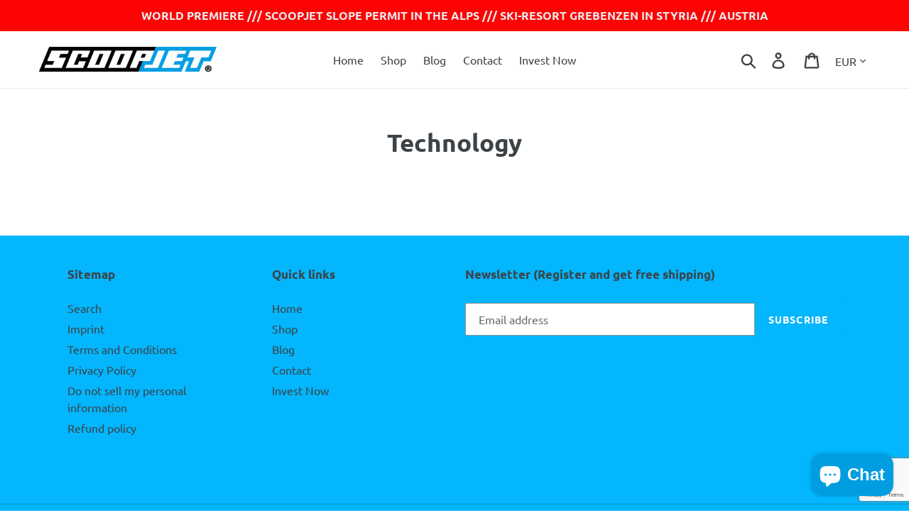

--- FILE ---
content_type: text/html; charset=utf-8
request_url: https://www.google.com/recaptcha/api2/anchor?ar=1&k=6LeTRAoeAAAAACKeCUlhSkXvVTIwv0_OgDTqgYsa&co=aHR0cHM6Ly93d3cuc2Nvb3AtamV0LmNvbTo0NDM.&hl=en&v=PoyoqOPhxBO7pBk68S4YbpHZ&size=invisible&anchor-ms=20000&execute-ms=30000&cb=s55itiwi5lbt
body_size: 48754
content:
<!DOCTYPE HTML><html dir="ltr" lang="en"><head><meta http-equiv="Content-Type" content="text/html; charset=UTF-8">
<meta http-equiv="X-UA-Compatible" content="IE=edge">
<title>reCAPTCHA</title>
<style type="text/css">
/* cyrillic-ext */
@font-face {
  font-family: 'Roboto';
  font-style: normal;
  font-weight: 400;
  font-stretch: 100%;
  src: url(//fonts.gstatic.com/s/roboto/v48/KFO7CnqEu92Fr1ME7kSn66aGLdTylUAMa3GUBHMdazTgWw.woff2) format('woff2');
  unicode-range: U+0460-052F, U+1C80-1C8A, U+20B4, U+2DE0-2DFF, U+A640-A69F, U+FE2E-FE2F;
}
/* cyrillic */
@font-face {
  font-family: 'Roboto';
  font-style: normal;
  font-weight: 400;
  font-stretch: 100%;
  src: url(//fonts.gstatic.com/s/roboto/v48/KFO7CnqEu92Fr1ME7kSn66aGLdTylUAMa3iUBHMdazTgWw.woff2) format('woff2');
  unicode-range: U+0301, U+0400-045F, U+0490-0491, U+04B0-04B1, U+2116;
}
/* greek-ext */
@font-face {
  font-family: 'Roboto';
  font-style: normal;
  font-weight: 400;
  font-stretch: 100%;
  src: url(//fonts.gstatic.com/s/roboto/v48/KFO7CnqEu92Fr1ME7kSn66aGLdTylUAMa3CUBHMdazTgWw.woff2) format('woff2');
  unicode-range: U+1F00-1FFF;
}
/* greek */
@font-face {
  font-family: 'Roboto';
  font-style: normal;
  font-weight: 400;
  font-stretch: 100%;
  src: url(//fonts.gstatic.com/s/roboto/v48/KFO7CnqEu92Fr1ME7kSn66aGLdTylUAMa3-UBHMdazTgWw.woff2) format('woff2');
  unicode-range: U+0370-0377, U+037A-037F, U+0384-038A, U+038C, U+038E-03A1, U+03A3-03FF;
}
/* math */
@font-face {
  font-family: 'Roboto';
  font-style: normal;
  font-weight: 400;
  font-stretch: 100%;
  src: url(//fonts.gstatic.com/s/roboto/v48/KFO7CnqEu92Fr1ME7kSn66aGLdTylUAMawCUBHMdazTgWw.woff2) format('woff2');
  unicode-range: U+0302-0303, U+0305, U+0307-0308, U+0310, U+0312, U+0315, U+031A, U+0326-0327, U+032C, U+032F-0330, U+0332-0333, U+0338, U+033A, U+0346, U+034D, U+0391-03A1, U+03A3-03A9, U+03B1-03C9, U+03D1, U+03D5-03D6, U+03F0-03F1, U+03F4-03F5, U+2016-2017, U+2034-2038, U+203C, U+2040, U+2043, U+2047, U+2050, U+2057, U+205F, U+2070-2071, U+2074-208E, U+2090-209C, U+20D0-20DC, U+20E1, U+20E5-20EF, U+2100-2112, U+2114-2115, U+2117-2121, U+2123-214F, U+2190, U+2192, U+2194-21AE, U+21B0-21E5, U+21F1-21F2, U+21F4-2211, U+2213-2214, U+2216-22FF, U+2308-230B, U+2310, U+2319, U+231C-2321, U+2336-237A, U+237C, U+2395, U+239B-23B7, U+23D0, U+23DC-23E1, U+2474-2475, U+25AF, U+25B3, U+25B7, U+25BD, U+25C1, U+25CA, U+25CC, U+25FB, U+266D-266F, U+27C0-27FF, U+2900-2AFF, U+2B0E-2B11, U+2B30-2B4C, U+2BFE, U+3030, U+FF5B, U+FF5D, U+1D400-1D7FF, U+1EE00-1EEFF;
}
/* symbols */
@font-face {
  font-family: 'Roboto';
  font-style: normal;
  font-weight: 400;
  font-stretch: 100%;
  src: url(//fonts.gstatic.com/s/roboto/v48/KFO7CnqEu92Fr1ME7kSn66aGLdTylUAMaxKUBHMdazTgWw.woff2) format('woff2');
  unicode-range: U+0001-000C, U+000E-001F, U+007F-009F, U+20DD-20E0, U+20E2-20E4, U+2150-218F, U+2190, U+2192, U+2194-2199, U+21AF, U+21E6-21F0, U+21F3, U+2218-2219, U+2299, U+22C4-22C6, U+2300-243F, U+2440-244A, U+2460-24FF, U+25A0-27BF, U+2800-28FF, U+2921-2922, U+2981, U+29BF, U+29EB, U+2B00-2BFF, U+4DC0-4DFF, U+FFF9-FFFB, U+10140-1018E, U+10190-1019C, U+101A0, U+101D0-101FD, U+102E0-102FB, U+10E60-10E7E, U+1D2C0-1D2D3, U+1D2E0-1D37F, U+1F000-1F0FF, U+1F100-1F1AD, U+1F1E6-1F1FF, U+1F30D-1F30F, U+1F315, U+1F31C, U+1F31E, U+1F320-1F32C, U+1F336, U+1F378, U+1F37D, U+1F382, U+1F393-1F39F, U+1F3A7-1F3A8, U+1F3AC-1F3AF, U+1F3C2, U+1F3C4-1F3C6, U+1F3CA-1F3CE, U+1F3D4-1F3E0, U+1F3ED, U+1F3F1-1F3F3, U+1F3F5-1F3F7, U+1F408, U+1F415, U+1F41F, U+1F426, U+1F43F, U+1F441-1F442, U+1F444, U+1F446-1F449, U+1F44C-1F44E, U+1F453, U+1F46A, U+1F47D, U+1F4A3, U+1F4B0, U+1F4B3, U+1F4B9, U+1F4BB, U+1F4BF, U+1F4C8-1F4CB, U+1F4D6, U+1F4DA, U+1F4DF, U+1F4E3-1F4E6, U+1F4EA-1F4ED, U+1F4F7, U+1F4F9-1F4FB, U+1F4FD-1F4FE, U+1F503, U+1F507-1F50B, U+1F50D, U+1F512-1F513, U+1F53E-1F54A, U+1F54F-1F5FA, U+1F610, U+1F650-1F67F, U+1F687, U+1F68D, U+1F691, U+1F694, U+1F698, U+1F6AD, U+1F6B2, U+1F6B9-1F6BA, U+1F6BC, U+1F6C6-1F6CF, U+1F6D3-1F6D7, U+1F6E0-1F6EA, U+1F6F0-1F6F3, U+1F6F7-1F6FC, U+1F700-1F7FF, U+1F800-1F80B, U+1F810-1F847, U+1F850-1F859, U+1F860-1F887, U+1F890-1F8AD, U+1F8B0-1F8BB, U+1F8C0-1F8C1, U+1F900-1F90B, U+1F93B, U+1F946, U+1F984, U+1F996, U+1F9E9, U+1FA00-1FA6F, U+1FA70-1FA7C, U+1FA80-1FA89, U+1FA8F-1FAC6, U+1FACE-1FADC, U+1FADF-1FAE9, U+1FAF0-1FAF8, U+1FB00-1FBFF;
}
/* vietnamese */
@font-face {
  font-family: 'Roboto';
  font-style: normal;
  font-weight: 400;
  font-stretch: 100%;
  src: url(//fonts.gstatic.com/s/roboto/v48/KFO7CnqEu92Fr1ME7kSn66aGLdTylUAMa3OUBHMdazTgWw.woff2) format('woff2');
  unicode-range: U+0102-0103, U+0110-0111, U+0128-0129, U+0168-0169, U+01A0-01A1, U+01AF-01B0, U+0300-0301, U+0303-0304, U+0308-0309, U+0323, U+0329, U+1EA0-1EF9, U+20AB;
}
/* latin-ext */
@font-face {
  font-family: 'Roboto';
  font-style: normal;
  font-weight: 400;
  font-stretch: 100%;
  src: url(//fonts.gstatic.com/s/roboto/v48/KFO7CnqEu92Fr1ME7kSn66aGLdTylUAMa3KUBHMdazTgWw.woff2) format('woff2');
  unicode-range: U+0100-02BA, U+02BD-02C5, U+02C7-02CC, U+02CE-02D7, U+02DD-02FF, U+0304, U+0308, U+0329, U+1D00-1DBF, U+1E00-1E9F, U+1EF2-1EFF, U+2020, U+20A0-20AB, U+20AD-20C0, U+2113, U+2C60-2C7F, U+A720-A7FF;
}
/* latin */
@font-face {
  font-family: 'Roboto';
  font-style: normal;
  font-weight: 400;
  font-stretch: 100%;
  src: url(//fonts.gstatic.com/s/roboto/v48/KFO7CnqEu92Fr1ME7kSn66aGLdTylUAMa3yUBHMdazQ.woff2) format('woff2');
  unicode-range: U+0000-00FF, U+0131, U+0152-0153, U+02BB-02BC, U+02C6, U+02DA, U+02DC, U+0304, U+0308, U+0329, U+2000-206F, U+20AC, U+2122, U+2191, U+2193, U+2212, U+2215, U+FEFF, U+FFFD;
}
/* cyrillic-ext */
@font-face {
  font-family: 'Roboto';
  font-style: normal;
  font-weight: 500;
  font-stretch: 100%;
  src: url(//fonts.gstatic.com/s/roboto/v48/KFO7CnqEu92Fr1ME7kSn66aGLdTylUAMa3GUBHMdazTgWw.woff2) format('woff2');
  unicode-range: U+0460-052F, U+1C80-1C8A, U+20B4, U+2DE0-2DFF, U+A640-A69F, U+FE2E-FE2F;
}
/* cyrillic */
@font-face {
  font-family: 'Roboto';
  font-style: normal;
  font-weight: 500;
  font-stretch: 100%;
  src: url(//fonts.gstatic.com/s/roboto/v48/KFO7CnqEu92Fr1ME7kSn66aGLdTylUAMa3iUBHMdazTgWw.woff2) format('woff2');
  unicode-range: U+0301, U+0400-045F, U+0490-0491, U+04B0-04B1, U+2116;
}
/* greek-ext */
@font-face {
  font-family: 'Roboto';
  font-style: normal;
  font-weight: 500;
  font-stretch: 100%;
  src: url(//fonts.gstatic.com/s/roboto/v48/KFO7CnqEu92Fr1ME7kSn66aGLdTylUAMa3CUBHMdazTgWw.woff2) format('woff2');
  unicode-range: U+1F00-1FFF;
}
/* greek */
@font-face {
  font-family: 'Roboto';
  font-style: normal;
  font-weight: 500;
  font-stretch: 100%;
  src: url(//fonts.gstatic.com/s/roboto/v48/KFO7CnqEu92Fr1ME7kSn66aGLdTylUAMa3-UBHMdazTgWw.woff2) format('woff2');
  unicode-range: U+0370-0377, U+037A-037F, U+0384-038A, U+038C, U+038E-03A1, U+03A3-03FF;
}
/* math */
@font-face {
  font-family: 'Roboto';
  font-style: normal;
  font-weight: 500;
  font-stretch: 100%;
  src: url(//fonts.gstatic.com/s/roboto/v48/KFO7CnqEu92Fr1ME7kSn66aGLdTylUAMawCUBHMdazTgWw.woff2) format('woff2');
  unicode-range: U+0302-0303, U+0305, U+0307-0308, U+0310, U+0312, U+0315, U+031A, U+0326-0327, U+032C, U+032F-0330, U+0332-0333, U+0338, U+033A, U+0346, U+034D, U+0391-03A1, U+03A3-03A9, U+03B1-03C9, U+03D1, U+03D5-03D6, U+03F0-03F1, U+03F4-03F5, U+2016-2017, U+2034-2038, U+203C, U+2040, U+2043, U+2047, U+2050, U+2057, U+205F, U+2070-2071, U+2074-208E, U+2090-209C, U+20D0-20DC, U+20E1, U+20E5-20EF, U+2100-2112, U+2114-2115, U+2117-2121, U+2123-214F, U+2190, U+2192, U+2194-21AE, U+21B0-21E5, U+21F1-21F2, U+21F4-2211, U+2213-2214, U+2216-22FF, U+2308-230B, U+2310, U+2319, U+231C-2321, U+2336-237A, U+237C, U+2395, U+239B-23B7, U+23D0, U+23DC-23E1, U+2474-2475, U+25AF, U+25B3, U+25B7, U+25BD, U+25C1, U+25CA, U+25CC, U+25FB, U+266D-266F, U+27C0-27FF, U+2900-2AFF, U+2B0E-2B11, U+2B30-2B4C, U+2BFE, U+3030, U+FF5B, U+FF5D, U+1D400-1D7FF, U+1EE00-1EEFF;
}
/* symbols */
@font-face {
  font-family: 'Roboto';
  font-style: normal;
  font-weight: 500;
  font-stretch: 100%;
  src: url(//fonts.gstatic.com/s/roboto/v48/KFO7CnqEu92Fr1ME7kSn66aGLdTylUAMaxKUBHMdazTgWw.woff2) format('woff2');
  unicode-range: U+0001-000C, U+000E-001F, U+007F-009F, U+20DD-20E0, U+20E2-20E4, U+2150-218F, U+2190, U+2192, U+2194-2199, U+21AF, U+21E6-21F0, U+21F3, U+2218-2219, U+2299, U+22C4-22C6, U+2300-243F, U+2440-244A, U+2460-24FF, U+25A0-27BF, U+2800-28FF, U+2921-2922, U+2981, U+29BF, U+29EB, U+2B00-2BFF, U+4DC0-4DFF, U+FFF9-FFFB, U+10140-1018E, U+10190-1019C, U+101A0, U+101D0-101FD, U+102E0-102FB, U+10E60-10E7E, U+1D2C0-1D2D3, U+1D2E0-1D37F, U+1F000-1F0FF, U+1F100-1F1AD, U+1F1E6-1F1FF, U+1F30D-1F30F, U+1F315, U+1F31C, U+1F31E, U+1F320-1F32C, U+1F336, U+1F378, U+1F37D, U+1F382, U+1F393-1F39F, U+1F3A7-1F3A8, U+1F3AC-1F3AF, U+1F3C2, U+1F3C4-1F3C6, U+1F3CA-1F3CE, U+1F3D4-1F3E0, U+1F3ED, U+1F3F1-1F3F3, U+1F3F5-1F3F7, U+1F408, U+1F415, U+1F41F, U+1F426, U+1F43F, U+1F441-1F442, U+1F444, U+1F446-1F449, U+1F44C-1F44E, U+1F453, U+1F46A, U+1F47D, U+1F4A3, U+1F4B0, U+1F4B3, U+1F4B9, U+1F4BB, U+1F4BF, U+1F4C8-1F4CB, U+1F4D6, U+1F4DA, U+1F4DF, U+1F4E3-1F4E6, U+1F4EA-1F4ED, U+1F4F7, U+1F4F9-1F4FB, U+1F4FD-1F4FE, U+1F503, U+1F507-1F50B, U+1F50D, U+1F512-1F513, U+1F53E-1F54A, U+1F54F-1F5FA, U+1F610, U+1F650-1F67F, U+1F687, U+1F68D, U+1F691, U+1F694, U+1F698, U+1F6AD, U+1F6B2, U+1F6B9-1F6BA, U+1F6BC, U+1F6C6-1F6CF, U+1F6D3-1F6D7, U+1F6E0-1F6EA, U+1F6F0-1F6F3, U+1F6F7-1F6FC, U+1F700-1F7FF, U+1F800-1F80B, U+1F810-1F847, U+1F850-1F859, U+1F860-1F887, U+1F890-1F8AD, U+1F8B0-1F8BB, U+1F8C0-1F8C1, U+1F900-1F90B, U+1F93B, U+1F946, U+1F984, U+1F996, U+1F9E9, U+1FA00-1FA6F, U+1FA70-1FA7C, U+1FA80-1FA89, U+1FA8F-1FAC6, U+1FACE-1FADC, U+1FADF-1FAE9, U+1FAF0-1FAF8, U+1FB00-1FBFF;
}
/* vietnamese */
@font-face {
  font-family: 'Roboto';
  font-style: normal;
  font-weight: 500;
  font-stretch: 100%;
  src: url(//fonts.gstatic.com/s/roboto/v48/KFO7CnqEu92Fr1ME7kSn66aGLdTylUAMa3OUBHMdazTgWw.woff2) format('woff2');
  unicode-range: U+0102-0103, U+0110-0111, U+0128-0129, U+0168-0169, U+01A0-01A1, U+01AF-01B0, U+0300-0301, U+0303-0304, U+0308-0309, U+0323, U+0329, U+1EA0-1EF9, U+20AB;
}
/* latin-ext */
@font-face {
  font-family: 'Roboto';
  font-style: normal;
  font-weight: 500;
  font-stretch: 100%;
  src: url(//fonts.gstatic.com/s/roboto/v48/KFO7CnqEu92Fr1ME7kSn66aGLdTylUAMa3KUBHMdazTgWw.woff2) format('woff2');
  unicode-range: U+0100-02BA, U+02BD-02C5, U+02C7-02CC, U+02CE-02D7, U+02DD-02FF, U+0304, U+0308, U+0329, U+1D00-1DBF, U+1E00-1E9F, U+1EF2-1EFF, U+2020, U+20A0-20AB, U+20AD-20C0, U+2113, U+2C60-2C7F, U+A720-A7FF;
}
/* latin */
@font-face {
  font-family: 'Roboto';
  font-style: normal;
  font-weight: 500;
  font-stretch: 100%;
  src: url(//fonts.gstatic.com/s/roboto/v48/KFO7CnqEu92Fr1ME7kSn66aGLdTylUAMa3yUBHMdazQ.woff2) format('woff2');
  unicode-range: U+0000-00FF, U+0131, U+0152-0153, U+02BB-02BC, U+02C6, U+02DA, U+02DC, U+0304, U+0308, U+0329, U+2000-206F, U+20AC, U+2122, U+2191, U+2193, U+2212, U+2215, U+FEFF, U+FFFD;
}
/* cyrillic-ext */
@font-face {
  font-family: 'Roboto';
  font-style: normal;
  font-weight: 900;
  font-stretch: 100%;
  src: url(//fonts.gstatic.com/s/roboto/v48/KFO7CnqEu92Fr1ME7kSn66aGLdTylUAMa3GUBHMdazTgWw.woff2) format('woff2');
  unicode-range: U+0460-052F, U+1C80-1C8A, U+20B4, U+2DE0-2DFF, U+A640-A69F, U+FE2E-FE2F;
}
/* cyrillic */
@font-face {
  font-family: 'Roboto';
  font-style: normal;
  font-weight: 900;
  font-stretch: 100%;
  src: url(//fonts.gstatic.com/s/roboto/v48/KFO7CnqEu92Fr1ME7kSn66aGLdTylUAMa3iUBHMdazTgWw.woff2) format('woff2');
  unicode-range: U+0301, U+0400-045F, U+0490-0491, U+04B0-04B1, U+2116;
}
/* greek-ext */
@font-face {
  font-family: 'Roboto';
  font-style: normal;
  font-weight: 900;
  font-stretch: 100%;
  src: url(//fonts.gstatic.com/s/roboto/v48/KFO7CnqEu92Fr1ME7kSn66aGLdTylUAMa3CUBHMdazTgWw.woff2) format('woff2');
  unicode-range: U+1F00-1FFF;
}
/* greek */
@font-face {
  font-family: 'Roboto';
  font-style: normal;
  font-weight: 900;
  font-stretch: 100%;
  src: url(//fonts.gstatic.com/s/roboto/v48/KFO7CnqEu92Fr1ME7kSn66aGLdTylUAMa3-UBHMdazTgWw.woff2) format('woff2');
  unicode-range: U+0370-0377, U+037A-037F, U+0384-038A, U+038C, U+038E-03A1, U+03A3-03FF;
}
/* math */
@font-face {
  font-family: 'Roboto';
  font-style: normal;
  font-weight: 900;
  font-stretch: 100%;
  src: url(//fonts.gstatic.com/s/roboto/v48/KFO7CnqEu92Fr1ME7kSn66aGLdTylUAMawCUBHMdazTgWw.woff2) format('woff2');
  unicode-range: U+0302-0303, U+0305, U+0307-0308, U+0310, U+0312, U+0315, U+031A, U+0326-0327, U+032C, U+032F-0330, U+0332-0333, U+0338, U+033A, U+0346, U+034D, U+0391-03A1, U+03A3-03A9, U+03B1-03C9, U+03D1, U+03D5-03D6, U+03F0-03F1, U+03F4-03F5, U+2016-2017, U+2034-2038, U+203C, U+2040, U+2043, U+2047, U+2050, U+2057, U+205F, U+2070-2071, U+2074-208E, U+2090-209C, U+20D0-20DC, U+20E1, U+20E5-20EF, U+2100-2112, U+2114-2115, U+2117-2121, U+2123-214F, U+2190, U+2192, U+2194-21AE, U+21B0-21E5, U+21F1-21F2, U+21F4-2211, U+2213-2214, U+2216-22FF, U+2308-230B, U+2310, U+2319, U+231C-2321, U+2336-237A, U+237C, U+2395, U+239B-23B7, U+23D0, U+23DC-23E1, U+2474-2475, U+25AF, U+25B3, U+25B7, U+25BD, U+25C1, U+25CA, U+25CC, U+25FB, U+266D-266F, U+27C0-27FF, U+2900-2AFF, U+2B0E-2B11, U+2B30-2B4C, U+2BFE, U+3030, U+FF5B, U+FF5D, U+1D400-1D7FF, U+1EE00-1EEFF;
}
/* symbols */
@font-face {
  font-family: 'Roboto';
  font-style: normal;
  font-weight: 900;
  font-stretch: 100%;
  src: url(//fonts.gstatic.com/s/roboto/v48/KFO7CnqEu92Fr1ME7kSn66aGLdTylUAMaxKUBHMdazTgWw.woff2) format('woff2');
  unicode-range: U+0001-000C, U+000E-001F, U+007F-009F, U+20DD-20E0, U+20E2-20E4, U+2150-218F, U+2190, U+2192, U+2194-2199, U+21AF, U+21E6-21F0, U+21F3, U+2218-2219, U+2299, U+22C4-22C6, U+2300-243F, U+2440-244A, U+2460-24FF, U+25A0-27BF, U+2800-28FF, U+2921-2922, U+2981, U+29BF, U+29EB, U+2B00-2BFF, U+4DC0-4DFF, U+FFF9-FFFB, U+10140-1018E, U+10190-1019C, U+101A0, U+101D0-101FD, U+102E0-102FB, U+10E60-10E7E, U+1D2C0-1D2D3, U+1D2E0-1D37F, U+1F000-1F0FF, U+1F100-1F1AD, U+1F1E6-1F1FF, U+1F30D-1F30F, U+1F315, U+1F31C, U+1F31E, U+1F320-1F32C, U+1F336, U+1F378, U+1F37D, U+1F382, U+1F393-1F39F, U+1F3A7-1F3A8, U+1F3AC-1F3AF, U+1F3C2, U+1F3C4-1F3C6, U+1F3CA-1F3CE, U+1F3D4-1F3E0, U+1F3ED, U+1F3F1-1F3F3, U+1F3F5-1F3F7, U+1F408, U+1F415, U+1F41F, U+1F426, U+1F43F, U+1F441-1F442, U+1F444, U+1F446-1F449, U+1F44C-1F44E, U+1F453, U+1F46A, U+1F47D, U+1F4A3, U+1F4B0, U+1F4B3, U+1F4B9, U+1F4BB, U+1F4BF, U+1F4C8-1F4CB, U+1F4D6, U+1F4DA, U+1F4DF, U+1F4E3-1F4E6, U+1F4EA-1F4ED, U+1F4F7, U+1F4F9-1F4FB, U+1F4FD-1F4FE, U+1F503, U+1F507-1F50B, U+1F50D, U+1F512-1F513, U+1F53E-1F54A, U+1F54F-1F5FA, U+1F610, U+1F650-1F67F, U+1F687, U+1F68D, U+1F691, U+1F694, U+1F698, U+1F6AD, U+1F6B2, U+1F6B9-1F6BA, U+1F6BC, U+1F6C6-1F6CF, U+1F6D3-1F6D7, U+1F6E0-1F6EA, U+1F6F0-1F6F3, U+1F6F7-1F6FC, U+1F700-1F7FF, U+1F800-1F80B, U+1F810-1F847, U+1F850-1F859, U+1F860-1F887, U+1F890-1F8AD, U+1F8B0-1F8BB, U+1F8C0-1F8C1, U+1F900-1F90B, U+1F93B, U+1F946, U+1F984, U+1F996, U+1F9E9, U+1FA00-1FA6F, U+1FA70-1FA7C, U+1FA80-1FA89, U+1FA8F-1FAC6, U+1FACE-1FADC, U+1FADF-1FAE9, U+1FAF0-1FAF8, U+1FB00-1FBFF;
}
/* vietnamese */
@font-face {
  font-family: 'Roboto';
  font-style: normal;
  font-weight: 900;
  font-stretch: 100%;
  src: url(//fonts.gstatic.com/s/roboto/v48/KFO7CnqEu92Fr1ME7kSn66aGLdTylUAMa3OUBHMdazTgWw.woff2) format('woff2');
  unicode-range: U+0102-0103, U+0110-0111, U+0128-0129, U+0168-0169, U+01A0-01A1, U+01AF-01B0, U+0300-0301, U+0303-0304, U+0308-0309, U+0323, U+0329, U+1EA0-1EF9, U+20AB;
}
/* latin-ext */
@font-face {
  font-family: 'Roboto';
  font-style: normal;
  font-weight: 900;
  font-stretch: 100%;
  src: url(//fonts.gstatic.com/s/roboto/v48/KFO7CnqEu92Fr1ME7kSn66aGLdTylUAMa3KUBHMdazTgWw.woff2) format('woff2');
  unicode-range: U+0100-02BA, U+02BD-02C5, U+02C7-02CC, U+02CE-02D7, U+02DD-02FF, U+0304, U+0308, U+0329, U+1D00-1DBF, U+1E00-1E9F, U+1EF2-1EFF, U+2020, U+20A0-20AB, U+20AD-20C0, U+2113, U+2C60-2C7F, U+A720-A7FF;
}
/* latin */
@font-face {
  font-family: 'Roboto';
  font-style: normal;
  font-weight: 900;
  font-stretch: 100%;
  src: url(//fonts.gstatic.com/s/roboto/v48/KFO7CnqEu92Fr1ME7kSn66aGLdTylUAMa3yUBHMdazQ.woff2) format('woff2');
  unicode-range: U+0000-00FF, U+0131, U+0152-0153, U+02BB-02BC, U+02C6, U+02DA, U+02DC, U+0304, U+0308, U+0329, U+2000-206F, U+20AC, U+2122, U+2191, U+2193, U+2212, U+2215, U+FEFF, U+FFFD;
}

</style>
<link rel="stylesheet" type="text/css" href="https://www.gstatic.com/recaptcha/releases/PoyoqOPhxBO7pBk68S4YbpHZ/styles__ltr.css">
<script nonce="Cngx1jPAfWMxpRyUa3Ojgg" type="text/javascript">window['__recaptcha_api'] = 'https://www.google.com/recaptcha/api2/';</script>
<script type="text/javascript" src="https://www.gstatic.com/recaptcha/releases/PoyoqOPhxBO7pBk68S4YbpHZ/recaptcha__en.js" nonce="Cngx1jPAfWMxpRyUa3Ojgg">
      
    </script></head>
<body><div id="rc-anchor-alert" class="rc-anchor-alert"></div>
<input type="hidden" id="recaptcha-token" value="[base64]">
<script type="text/javascript" nonce="Cngx1jPAfWMxpRyUa3Ojgg">
      recaptcha.anchor.Main.init("[\x22ainput\x22,[\x22bgdata\x22,\x22\x22,\[base64]/[base64]/[base64]/bmV3IHJbeF0oY1swXSk6RT09Mj9uZXcgclt4XShjWzBdLGNbMV0pOkU9PTM/bmV3IHJbeF0oY1swXSxjWzFdLGNbMl0pOkU9PTQ/[base64]/[base64]/[base64]/[base64]/[base64]/[base64]/[base64]/[base64]\x22,\[base64]\x22,\x22ajTCkMOBwo3DrEXDnsKHwrJEw7rDrcOOKcKCw5Yqw5PDucOuQsKrAcKOw6/[base64]/[base64]/DthIHw5Ykw61HwqnCkjU0w54Owp13w6TCjsKAwoFdGzdkIH0KL2TCt2zCsMOEwqBYw4pVBcOOwq1/[base64]/DnsOOw4fDgcKaW8OXFcO/w6l+wo0WM3hXa8OJEcOHwpsYU05sD0Y/asKbNWl0XAzDh8KDwogKwo4KLhfDvMOKR8OZFMKpw6nDkcKPHBtow7TCuzRGwo1PMMK8TsKgwo3CjGPCv8OZXcK6wqFkXR/Ds8O7w4x/[base64]/[base64]/[base64]/Dmmouw4XCgDEVM8OLwrdDw4/DhcOrw5HCrcKWacOzw4nDillfw55Nw6NDAMKBL8Knwp45SMOCwoQhw4sQTsOTw5oMCT/Cl8Oyw4oqwpgeYsKlZcO0w6rClcKJGAwgdAPCll/CggrDisOga8K4wrrDrMOEMDVcFg3CqFkDLwslAsKZw5Y1wq0YRXZCDsOAwoR8e8Kswop6UMK6woY+w4bCjDzCjgtTFsO8w5LCg8K7w7LDnsOjw7nCs8K3w5DCmsKqw5dJw4x1M8OPdcKfw79Hw6bClwRXM39NJcOhKj5dS8K2Hi7Dgzlle3Uiwq/[base64]/[base64]/bFw7wps4aQ7CtWnDkcOBw5NNGcO6ck/DrcKxw73CsVzCn8OIw7TCn8OdVMO5LWnCq8O/w7bChCo+aXrDn2HDhT7Du8KJeEcrVMKZOsOnC3MlXQwqw7pdYA/[base64]/THZsY2fDlVt9wp7CqwnDsMOOPj07wo1iFmdWwoXCrsO7LlLCo0AuV8KwNcKXE8Oxa8O8wpFFwrjCriYLLWjDhWLDpXnCgEBgfMKKw6RoBcO/P2oKwrzCo8KRZFgPW8KGJsOHwqLCsCbCliAhNHFfwprCnGPDl0fDr1MuKTVNw6XCu2jDs8Oww5M0w7JXQ38lwrR4TngpM8Oew7Y6w4ocwrFiworDucOKw6DDqxbDtizDvcKGbFJxRCDCi8OTwrjCkXPDvS5wZSjDjMKpHcO8w7Q/T8KNw63DiMKUEsKqOsO3wrosw6Rsw5NBwovCnWPCkHw4ZcKjw7Yhw7o3AHRJw58pwrPDhMKzw6bDoGx5bsKow4fCqCtvwrzDuMKzd8OoU3fCiTbDiTjDt8OPDUrDosOtK8OZw6BlDgptRifDmcOpfDfDmkswGQ99CA/Ct3fDucOyFMO9LcOQTT3DlibCrDbDrEhhwqkNXcOuaMOXwq/[base64]/[base64]/YsOqCw5ZMwEDJcKowofCllXCg8O2DcOSw4LCrV7Dp8KQwow3wrszw6UxFMKgNT7Di8O9w6HCk8Onw7Ucw6kKCjHCi2c3asONw6fCsVHDjsOoRsO/T8Khw6F6w4XDsQnDjUscF8K7WcOzCEt5McKMf8K8wrI2L8OPel7DicK7w6/DhcKVTUXDsFQSYcKgNn7DlMOuwpQbw75SfjgLHsOnPcKbw5fDuMOJw7HCosKnw4nCjUXCtsKZw5BWQyfCtBLDosKgSMOAwr/DqlJqwrbDnxBaw6zDo0nDrQoTUMOjwpcbwrRWw5PCmsO+w5rCo1V/[base64]/CtTZMw7/Csg/DvV1awoJaeCcCwpE8woh7QQnCqkA6S8ONw69WwqjCocKAKsOET8K3w5nDisO+VEF4w4bDssO3w4tXw6/DsHbDmsOGwopMwrhwwozDt8O3w5NlEQ/[base64]/CgsKBHsOPasOiOhDCucOKSsOrw4lBw4ZSOEQUdsK6wovCt2bDs0DDrm7Cj8OhwqVew7FAwqLCkyF9Bnp9w4BjSgzCrAMjbgbCpjPCrExpQx5PLg/CtcK8DMKbdsKhw6HDrjjDm8K/[base64]/Dp8KTwpklN8KQw7/CuhVUfsOPw5N3woptw7Ncw6sqbMKyFcO4OcOZcjAoWUYhfB/CrQzDmcKUVcOwwqlZMCBgesKEwq/[base64]/worCi1/[base64]/CjsOAZ8KIDHrDnGHDmVR5wptpw4x4wozClHvDisKhWX7CkcO2H1DCvzPDuGsfw7vDii8hwrEEw4/CgGcDw4U6csK2WcORw5/[base64]/CusKowpBuBjYLwpTCuAA9wokxJjDCncOMw4XCh05Qw6N5w4HCoTfDrxs6w7LDnzfDvsKYw75GS8Kcwq3DokrChnnCjcKGwpg3dU0two4IwqkgKMOVJcOnw6fCswDCgzjCh8KZVzcyasKswqrChMOrwr/DvsK3BTEaQB/Diy3DjsKAQmgoQMKvfcOOwoLDh8OSbsK/w6sJZsKNwqJADsO0w7jDh1tJw5DDssOCUsO/[base64]/CusOyEnMFccKMw4IDwrbCmEFmSwIJwpQ5w5UMDTBSUMOfw7d3GlzCrkPDtQYxwo3DtMOWw7EIw6jDqCdkw6rCgsKrQMOwMH9mYkoYwq/DrjfDgCo7cQPCoMO+d8KPwqVxwppYYMKYw6PDuV3ClBVOwpMKdsOFcMKVwp3Cvg9hw7xjZxLDjMKuw6jDqBnDn8OtwoB1w68UCX/CsWo7N0DDjS/CmMKSLcOpAcKlw4DCj8OywpJXIsOiwpEPUVrDrMK3IDvCozxLAEHDi8OVw47Dq8OLwpp/wp3CvsOaw5hdw6cMw6kfw5LCsj1Kw6Mpwp4Pw6k/b8KYXsK0RcK8w7sWH8Kswp96SsO1w6EMwrRIwodEw4fClMOME8OEw4rCiVAwwrpxw4M/bw10w4TCj8Kww7rDkCnCgMOrF8Kkw5gWBcO0wpZfYU7CpsOGwq7CpDfCgMKiAMOfw5vDpWvDhsKrwq4Pw4TDmidiHQMLdMOowpM3wrTCg8KvcMOswqrCr8KEwrjCrcKVAw8IBcK/D8KRWAA8Kk/DsixVwq0MV1DCgcK1F8OwcMK8wp0dwqzCkgRew7fCocKVSsOLKAjDnMK3wp9bLjvCqMKuGFxlwqxVcMOJwqQVw7bCqT/DljLCvBHDpcOoHMKZwoPCqgjDjsKBw7bDp3x+K8K6fcK4woPDvVvDtcOhQcK1w4PDisKdBEZ5wrDCrHjDlDbDkWRvd8KibGlRF8K0wp3Ch8K5Z2DChFLDiTfCgcK0wqFRwro9fMO/w4zDmcO5w4oIwptDKMOND2ZowrYsa13DssOWTcOtw7TCkGQqAyfDiyPDgMK/w7LCn8OhwqfDlxMAw5XCkmHCmcOAwq0wwojCg1x5bsOQT8Ovw6/CucK8JwXCljRnw4rCm8KXwpp9w4rCkUfDj8O/Aho9BCc4Wg0xWMK+wonCklxXQsO5w4cWOcKASGLCrsOHw4TCpsOxwqpgPkEqA1IQVgpEEsO5w7oCIgfCl8OxMsO2w4MbVgrDtk3CqwDCucO0wqLChEBLaQ0lwp1vcC/DpQR4wow/F8Kqw4rDhEvCvcOYw5lrwr7Dq8K6dcK1SWfCp8OWw7LDh8OmdcO6w53Cj8O+woAnw6dlwpdRw5/DisOew5cfw5TDv8KnworChwd1FsOyWsOxZnDDkktUw5fChlwWw7LDpCFrw4QBw5jCrF3Dv0NbDcKNw65HN8OFXsK/GsKNw6wsw5rCuyXCocOeMBA8FjPDiW7CgxtHw7ZVYsOrR0J4ZsOzwqjCj1lewrpgwoDCnw9Xw7nDsm4lIjHChcOLwqAQXcO+w6LChcObwrp/FFLDjkcpBTYtWsO6a09+WkbCjsOMRhp2QA9rw5fCjcKswrfCnMOjJ3U0esOTwooowpwLw6LDrMKiPB3DnzRcZsOoARDCjMOfIDbCpMO5e8Kww4VwwqrDhFfDtgzCnVjComzCgVvDksKUNFsuw5FuwqosCcKFTcKiZS0QGBPCgRfDozzDok/Cs0TDpsKswp1RwobDpMKdA1bDgnDCmMKNfHDCm1/DrcKFw7kCDcKcH1Rlw57Cj2PDpA3DosKzQcOOwqjDoRolQ3fCugDDhGDDkQ0OeyjCrcOFwoQ3w6TDn8K7WzPCmz94FkTDk8OWwr7DqkLDscO5I1TDlcOyASNtwpBgwonDjMKSdR/CtcOHKkwLZcKmYijDpDjCtcOzP3zDqyg4CMOKwrrCsMK6b8O/[base64]/w4YHdVbDuMO9wqHDpjXDtcOUTsOhw6wTCztTBxzDlz0AwqrDhMOOVRPDtMO4KwZ2YMOYw7vDucO/w6rCuA/[base64]/w7jCog9zCsOvwoVsM39NfmjCo288RsKew6NDwockb1fChDPClEQAwr14w73DosOLwqLDgcOuKyNewqQCeMKHRnI6IzzComxqVQ5MwrIzPUZPBE1+YVBTBC4Ow4QfCnvCnMOgUcK2woDDsAjDp8OfHMOiXEB4wo3Cg8ODQhUEwq0+dMK7wrHCgRXDj8KrewzCqsKqw7/DrcO1w6Y+woDCo8OrU20Iwp/CvkLCoS/CqkswTxw9QhA1wqbDgsOswqURw5rCm8K3dQbCvcKSRw3Cu3vDrgvDlyt6w5gyw6TCkhVuw4XCowdtOFTCqScXXmjDmx8kw7jDrcOHDcKOwq3Cu8KkEsK9IsKQw69ow4N/[base64]/[base64]/[base64]/w49MMg8Tw4TCvsKiYWzCmndjw7TCvD5tWMKXWcOtw6BLwoJXYQQ+w5TCo2/CqsKeG2YsRgcmCnzCq8KjdyXDhz/CqR4lSMOew5DCncKAKjFIwpU9wo7ChTYff2DCljVAwoY/wpVec2kRPMOowqXCicOJwpk5w5zDi8KKNA3Cg8O8wrJowqLCiEvDmMOeRRPCs8KIwqBjw4Yiw4nCucKgwpkzw5TCnHvDvMOnwrVnGwjClMK8cUzDtF42SHLCt8O6LcKKTsOkwpFRH8KYw7RabkVcGQfCgQ51Hjt8w5N2SBUzdDptMkgmw4ccw7kQwowcwp/CkhASw68Nw6x5QcOgw5MpCsKAdcOgwotzw7FzO1IJwoBND8OOw647w7vCnFtgw74uZMKyYDlrwrXCnMOVXcO0wowIEgQlU8KlA0rDnz1gwq/DosOwOyvClTzCj8KIGcKwB8O6WMKzwrbDnnUlwptDwrXDhl7DgcO6P8Orw4/DkMObw5tVwpADw7RgNi/[base64]/[base64]/[base64]/wo7CjDcdY8OGBjsVwqXDm8OQWiLCgsK9w4tLOsKSYsOhwodDw61EfMODw4M+HituVC5MRmTCi8KSLMKDFF7Dt8KnI8KAX3QMwp/Cp8O5VMOcYRbDjMOCw5oMBMK4w6Vlw4IIeQFABMOINUDCoyLCuMO2A8O/dAjCm8OuwrBNwoY2wo/[base64]/DvjnCh37Co0bCq8Opw5rDhsOJwo7CgATDuWPDl8Orwo99OsK6w7Mzw63DsWNQwoBYIxHDuR7DpMKywr83ImfCqCfDucKhV1bDmHUfC3sOwpEaK8KLw7vCvMOIb8KDWxRceSAdwqNVwrzCmcOUIH5EYcKpw7s/w4RyZzogK3LDncKTZ0k/[base64]/DMO/EVxzbDRzUW5cU8OwUcKXwprCv8KlwqgQwovDqMOjw55ibMOjcMOhXMO4w7oCwpDCocOKwr3DgsOiwpJHFUDCo0rCvcO7UT3Cl8Kqw4/DqxLCuk3CkcKGw5J8D8OdecOTw6DCqQPDgRdhwoHDtcK3acOfw5/[base64]/wroNXcKkXG1tw61dSR5yworCmMOeWMKTVwrCulPDtMOVwr7DjnVZwp3Dv1zDiXIRXhTCkGEORjnDj8K1PMOLw59Jw5E/[base64]/VcOkKARMw40dwovDrV8MwoLDrUVTVMOZN3HDs8OMcMOSQ1xlFcKCw7cvw7gVw5HDsDDDpl5Jw7Q2O1rCrsKmw7TDqcKpwooTUSMMw4lWwpfDgMO3w6siwosfwrLCmWAew450wpd8w4w7w6huw7/CiMO0OmXCu3FfwptdTl8awqvCg8O3BMKaMU3Ds8KVPMK+wrDDg8OQCcKUw4nCjsOMwpViw7s7DcK9wowPwpMcNGdxQUkhLsK9YmvDusKea8OAMsKZwqsrw7B/bQoUPcOzwrLCiHwNfcKswqbCtMOKwrbCmSoMwp/CjBZewq4swoMGw7fDrsOtwpEDccKuEXk/[base64]/CvBpXRzXCocOEw57CmMKAOMOGw6PCoVnDicOvdcOYEHZlw63Cj8OWe3MFdMOYchYZwrkOwo4EwrI7f8OWM1LChcKNw70WSMKOOy9nwrJ4wr/Cr0BtU8OSUBfCp8OfaUHCj8OQTxFxwq8Xw4cGfsOqwqvCrsOvCsOhXxEFw4rDrcOXw5M3FsKFw40Ew5/DjH1/[base64]/DqlQdA8OsC8OvwprCmGrCnBDDg1TCrw3CuCxgCMKTI3l9EUwewpRZKsKNw7Z9eMKcbQgbWW3DgljChcKyNBzChAQADcKEK2zCtsOEK2nCtMKNTsOHCVwhw7HDpsOjejTCosO/fEPDi2swwp9twoZGwphAwq4iwpZhR1bDom/DjMODAgE0EhnCpsKcw6Y3cX/ClcOrdiHDpyjDvcKyKsK6Z8KIAMOFwrlGwobCoH/[base64]/DusKHHcO3CW/CvjZ/[base64]/w5tPAGPDpMOYw4zCmMO1w6hVwqRDRWXDtgvCtCLCvcOZw5TCsgQHasOlw5LDoXZEIjnChQQSwqJoE8K1UkVJXnjDsk1cw4Ncw47DqynDm3kuwqdeMkfCt2HCgsO8wrZcL1HDn8Kawo3ChsOGw4kde8KkZizDksOzRCJ3w4FOcScxGMOiKsKORm/CkBZkQFfCvy5Tw4taZlfCh8OXd8OIwrHDjTPCk8OYw7/Cu8KtFUU2wpjCssKowr9twp4qCMKALMONMcKmw6Qpw7fCuCPCm8KxBhzCizbChsOyOULDhcOzbsOYw6nCjcOdwpovwqdlQHHDgMOvIisfwrbCixbCngPDmUg9HHJIwr3DiQoMMUzCiW3DhsOgWAtQw5B8OwwyX8K/fcOHYEHCuULClcOTw4odwpUGeF56wrthw4nCkDjCmWs0HMOMFl8+wq5NYsKeM8Onw6/ChRBMwrJvw5jChUzCmWfDqMO/F0bDlzjCtEZMw6ovRQTDpMKqwrkhPsOKw6TDulbCtG3CoB1Xd8KHb8KnVcOoGTwDWX1CwpMSwpfCri4NGsOewpvDtcKgwoYyfsOOc8Krw7MLwpUSJMKGwr/[base64]/[base64]/[base64]/w7kPwq3DusO8WGpSw7NiwpEAfsKpCmvCkxPDuMKXOUlAEBHCkcKDdH/Cu3UBwpwFw6wzewcbbzzCisKCf2DCuMKfYsKdUMORw7R7dsKGbHgcw67DkGrDnCxfw6RVZSdVw5NPwrzDvhXDtWw/LG1aw6HDjcKhw4QNwrw6H8KKwrwNwpLCvsKsw5vDkAzCmMOkw5PCvwgubz/[base64]/[base64]/wpHDsQUtw4/CvsKIw64ZYsKxwrzDohnDg0rDhBU+wrHDlm7Dk20MPsOlF8OowobDujvDmQHDg8KHwqp7woZSWsOQw7cww44OS8K5wqcIMsOYVXttBsObPMOmVCJ4w5oZwpvCsMOiwqBuwrvCpTTCtQ9NaU/ClRTDtsKDw4ZTwq7Dkz7CtxM8w4fCusKCwrLCvAwKwofDt0DCjMKxZMKVw7TDj8K5wrjDmUAWwoBfwo/CgsOxAsKbw7TCkC0qPQ9rFcKOwqJIYwgvwp9TZsKUw7PCtsOuGQzCjsOKWMKURMKnGFYlwpDCgsKYT1rCpcKgLUTCnMKcYcK5wos6fhbCpcKnw4zDvcOxQ8Ktw4c+w41fIjcJH3Bhw6TCucOsfEVlM8Kuw57ChMOOwrp5w4PDkmZ0GcKUwoVgBzbCmcKfw5/Dj1fDlgnDhcKGw5N3eTZswo82w7TDiMKlwpMEwrrDtwwDwoLCqMOWLHZnwrNWwrQbw7oXw7wkLsOCwo5GdUJkORPCiRU/JUN7wpvCokYlKn7DrD7DncKJOsO4Z3bCjUlxFMKNw67CijkdwqjCjD/DrsKxY8K5IiMBZ8OVwpwtw5AjesO4bcOgAzjDksKqF00xwqjDhD94N8KFw6/CgcOPwpPCs8KMw5oIw648wqUMw69qw4fDrVI0wq1tbR3CsMOQV8OlwrZFwpHDlAViw51jw4nDqR7DnTTCmMKewrdJfcOjEsKMQw7CpsKWCMKpwrtPwpvClzM9w6sBOFfCjU9qw4FXOAB/GhjDt8K8w73DvsOdZXF7wqLCjhY5Z8OwHTZsw4FtwoPCikDCvknDlkLCocOEwoYLw7kMw6XCj8OiZcOYURLChsKLwo0pw4NOw4p1w6RAw4Q1w4BDw5Q6J09Ww6IqK1sWURPCqHhxw7XDm8K/w4TCvsK0SsKeGMOxw6xnwqpIWU7ClxI7LkwqwqjDoSc2wr/[base64]/w5PDkx/ClcOIw7LCjWYWQcKqCzAfdsKheMOSwonDlcKCw58vw6XClsK1WFHCgUpFwoTDgl13ZMOlwrBWwrjCrCrCgll5Uzg6w4jDscOOw4BuwpQkw47DoMK1GyvDjsKdwro/wqMMFcOeMAPCtsO+wprCrcOZwrrDh0Qhw6LDpDUZwr1TfDTCosKrBRVeRAo7PMOgbMOaAy5UJcK2w5zDlzBvwpMIB1LDk0hRw67CiV7Dv8KGfCZLwqrCqkdsw6bCrA1OPnLDqDbDnxHCnMOaw7vDvMO/fCPDki/DmcKbJi1IwojCoH1Bwp0EZMKAacOgZB5XwoFjWMOGFTU1w6o8wpPDpcO2A8OYblrCjwLCu3nDlUbDp8KVw7XDp8OTwp5yOcOUfXUZeEBUAwbCiFjDmS7Ci0DDhn4FG8K7P8KfwozCrx7DuFrDo8KOXTHDg8KqJ8Oewq3DhMK4ccO9OMKAw7g2A2osw4/Dr1nCuMKNw7/[base64]/wqDCsyl6YcKNw7YjwqjCv8Khwrdlw71hdX9eYsOJwqgpw5EMdCzDknvCrMK2cBbClsORwrTClmbDtBNUeRQtAk/[base64]/ClC8TI8K4BzEcGMKfw6YFecK/fMKBwpvCkcKuSGwoLjXDu8ONWsOFM3coCGDDgsOqGkd1OWJSwq1Lw5cgJ8O9wpkCw4fDsj9ASFPCqMK5w7F6wrgiBlAYw6fDgMK4OsKaShnClsOVwo/Ch8KGwqHDpMK0wqLCrw7DsMKTw58Fwp/CkcK3My7CgB1/[base64]/NMKjwq7Dr3XDncKZwobDkcK2w6Z2fA/CsEV1woc7J8OUwqvCnHJFKU3Cq8KfbMOIBgRyw4DCnnfCjX9Cwodgw5jCm8KdZ3NvY3IPb8OHcsKNWsK5w7vCr8OtwpUnwrEtF2DCnMOcKAoiwrLDjsKqdCgMHsKzU3nCmTQZw6laM8ODw5RQwpRBAFdoJhk6w5spLMKiw7jDtgEefiLClsKJT0LDpMO1w5dOHiluHA/Dkm3CtMK0w4TDisKJB8O/[base64]/CjnLDmMKZFFXCp1/CtMKuHXbCv8Kjw4fDoEsZK8OyQFLDg8OIFsKOSsOpw49Dwr1Swo3DjMK5woDCucOJwqEYwrLDisO/w67CtDTDox17Xz9MUmlDw7RCN8OAwoxywrzDrFsODn3CoF4Rw4sWwpZ8wrTDojfChEEDw63Cv30jwo7DgT/Dmmtawq9ww48qw5U+flrCuMKtQsOGwpbDqcOFwoELwqhMaho0Ui5dXXXCtgM4UcOXw6jCuSYNPQLDmAIgesKrw4zChsKdUsOPw4cnw7Z/wr7CmTA+wpdqCU9NcT8LOcOHLcKPwosnwq3CtsKTwoQAUsKQwrxaVMOSwpZzfDg4wrY9wqLCq8O9BMO4wpzDn8Kmw77CpcOlXnsKBH3ChCMqb8O2woTDt2jDkn/DkQvClcOAwp81PQ3Dv27Du8KzTsKZw5Uww6JRw7HCuMKfw5lPYGbDkDNqT34awrPDncOkEcOXworDsBBxwodUFTnDlsKlAsOGAMO1V8KNw7vDhV9/w67CjsKMwpx1w5LCj2fDoMKfVMOYw4Mowr7DkS3DhkxNf03ClMKRw7RQEXnCk03DsMKKYGzDtSITHzDDiSHDnMO/w7k4RG1CAMOswprChFRdwrDCpMOuw7JewpMiw49OwpgjN8KhwpPCucOcw4sLMxVLf8OIcGrCq8KeDsK/[base64]/CnytbwrjCj1vCozrDt8OXwqHDgWwlwrjDvsKkwoXCgXnCrMKDwr7Dp8ObV8OPJEkGQcOccGlaFn5/w51jw6DDsBjCkV7Dn8OSUS7DvBrCjcOUAsO+wqLClsOTwrIuw7nDoQvCrD0UFWEfwq/Cl0PCkcK+worCtsKiKsKtw4oqHVt/wr1yQWBwEmVOA8O/[base64]/Cm8KYMMO3JEV6w7xAw4fDryY+wqHCocKhwqjClsOKw48hV0ZUJMOOHcKQw5LCpsKHKR3Dh8Kow6YtcsKmwrcLw7Adw73CvcOWCcKUAW1rXsKDQSHCvMOCB2B9wpM3wqdLdsOWHMKSZQ0Ww6odw6LDjcK7RSvDvMKfw6bDp30MEsOASEI2EMO2PBvCosO/VMKAScO2B2zCmibCgMK7eBQUShczwo4abgtDw6bChRPClRTDpSnCsCBAFcO6HVo5w6h1wpPDr8Kaw43DmcO1Y2dQwrTDkAJVw7cqSDtUeBbChjbCuFXCncO0woMBw7bDmMOtw7xvOzkYV8Oqw5/CtSnDq0DCksOYJcKowqvCjXDCp8KQesKrwpk4QQUsbsOtw5N+Ex/[base64]/CqVjDoRAjExDCkC9Zw4nDr8ORIGowNQgrwpnCk8O5w4NuHsO6fMK1FSQJw5LDtMO8wpnDjMKSQWjDm8Kbw7hDwqTCpRE7UMKqw7ZtWkXDkcOuTsO5LG3DmFY5FBgVeMOYYcObwpsIEMOIwrrCnwg8w4XCoMOaw57DhsKrwpfCjsKhUMKyTsO/w4NSUcKsw4tLPcO/[base64]/CrsOrY3bDp1xlw6bDs8KaeE/Du8O7wqMwwqgnPMKbDMKLSHfDglDDmj1Pw7ltfVHCgMK0w5TDm8ODw7TCgMKdw68DwqtAwqrCucK1w5vCq8Kuwplsw7XCvg/[base64]/w6/CusOfwrxdSnLCtwLCoMOzw6XCpQ0ETgljwoh8JMOOw6JBcMKvwqMOwpAOSMO7HzBCwrPDmsKEN8Ohw4ROf1jCqwbCjE7Do29eQjfCmi3DncO0UwUew7Fjw4jCnXtfGgo7VMOdGyvDhsKge8Oxwo9nZMOJw5Qowr/[base64]/CrjNWWsOkwoB/ScKVw7nDi1fDt8OAwqvDqQ49FDLCrcKSFELDo0RyCxvDgMOdwqPDgcOlwq3ChS/CssKmKxPCnsKuwo0yw4HDuWEtw6cgEcOhWMKHwqvDhMOmRB5uw5/DhlUUNGwheMOHwp8Qa8ObwrXDmlLDiQ8vbMOKPETDosOZw4nDgMKJwovDn11EcQ4kQwZ/[base64]/CucKSw5jDl8KMWcOhMMOUw4vCiUvDo8KaABbCh8KjB8OWwq/DncOKZzrCsQPDhlPDvMO2TsOyWMOxWsOhwogsHcOuwqDCgMOBUA/CiX4pw7jDj1cHw5EHw5vDgcKOwrEbI8Kxw4LDg1DDiUjDosKgFF5FKMO/w7/Dj8K4FDZBw6LDncOOwpNmOsKjw6/[base64]/[base64]/Cq8KfCMOtwpPCmcKcwqEGwpY7HW/DtMKEZkrCrEjCqkVqXRt0IsO4wrbCmV9CawjDg8KnJ8OsEsO3CxAUQxstIg/DkULDqMK0w4vCs8K0wrR8w7PDpBvCvhrCiR/[base64]/DqW3ChyI/Y0g/EGnDjsOuwp/DolPDkwI/YxJ/wqIRFXIswojCsMKPwqZew4B+w6jDjMKpwqonw6YfwqHDjkjCkT/Cg8KOwqbDhCXCtkLDpMODw5kPwrtJwrlzasONwo/DhCoNCsKww6ZDaMOtOMK2McKjUx4tb8KnEcOgalAnTkZJw51iw4LDjXggTsKkGVlTwr1vCwDCpATDsMONwqUuwqbCrcKswoLCoW/Dpkpnwo8oecOWw7tBw6bDv8O3FsKIwqfCkDwHw7cLNMKVwrAzQ2cOw47DmcOaIMO9woNCWXzCmcOmbsKMw6rCuMODw5dgF8Ovwo/CpMKkecKYfwzDqMOfwqLCu3jDsQzCq8K9wrPCssKufMOSwrfDmsOXSEfDq1fCuwHDr8OMwq14woLDqXsqw7NBwpRfTMKgwrjCllDDssKPEMObBzhLT8KbHybCjcOsGDtqMMOBIMK/wpJVwp7CiBhMFMOBw7NuZj7DpcKvw5/DssKBwpAiw4bCjkQ8ZcK2w4hKZiDDnsKbQMKHwpPDvMO8RMOvV8KBwoloEm9xwrHDlRkuYMO+wqXClgc8Y8KWwpA4wpEoLBk8wpRsBRcVwr1rwqglcixuwrbDjMO8wpEIwog2DCPDmsOiI0/DtMKBNMKMwpLDsmsEXcKYw7BHwpklw4dNw5VaAnfDvw7DlMKdAMOOw6YqVsK1w7PClcOEwqF2w7wuTmMSwpjCqMKlHxNHExTCi8OGwrkew6g4Bkgbw5PDm8O+w47Dsh/DlMOLwqJ0K8OeHyVNEz8nw6zCrGnDn8O5HsOOwps6w4R+w7JjSX/CmndpCUBlVRHCtTrDusO3woArwpvCi8OASsKLw50uwozDuHXDiCXDpGxualxNKcOaD0FSwqvCt1JGFMOkw49hBWjDuH0Lw6Yzw6tlAwnDrBkCw4TDlMKEwrJdE8KRw68AdhvDoXpZC3J3wozCiMKyZ1Mzw77DtsKfw5/Cj8OnDMKtw4/CgcOWw7VXw6nCh8K0w6U4wo7Ck8ONw5XDhwJrw4TCnjPDhsKjHETCmALDvA7CpCJET8KRYFHDrT5Aw4Rkw6Ncwo7CrEoUwphSwonCnMKWw6Fvw5PDtsOzMil3K8KCccOCXMKkwoHCgljCkzLCnGUxwo3Cr1DDshYPQMKpw6PCvcK5w4rDgcOPwoHCgcOJcMOFwonDpE/DihLDlMOUCMKLEsKJdgJQwqXDkjLDo8O8LsOPVMKMFSEjaMO6ZMODJxHCjBcGW8K2w7/DmcOKw5PCgzQ6w7ojw4ULw71nw6DCgyDDu24two7DpFjCisO0UU98w6FswrsRwq8QQMKmwqobN8KNwoXCuMO3csO1ewFnw47CqcOGORh5X2nCtsOrwo/DnXnDpEHCqMKkMmvDmsOBw5vDshU/RMOUwoYPZl80TsOcwrHDihzDrVgLwqgPYcKOZjlMwoPDnsOvUF0UHAzDjsKyKn3CrQrCpsKGOcKFRHYawoJ/cMK5wobChxlxOcOFEcKVEnLCl8OxwrJPw5TChFvCv8KdwrQ3VzNdw6/[base64]/[base64]/[base64]/DklFcdztGYGpIRRLDp8OKw7zCkcOuaiJ2JTXCqMKgHURTw4xXZSZow4YnFx9dNsKNw6XClFIASMOHdsKEQMK2w4p+w6bDoxJ8w4LDq8O5ecKLG8K5BsOywpwWXC3Ck33Cs8KnccO9ACjDnmI7LBlbwpUGw6/Ci8Kiw61yBsOYwoh/woDCkQREw5TDnxDCp8KOOx9kwo9AI3gVw6zCh23Dj8KoC8KRTxUIesOfwrvCkgTChsObBMKKwq3CmVHDoFZ9HcKtPl3CmsKvwoMgwqfDg2/CjHN8w7hfXjbDjMKQCMO4woTCmAEEHzNGfcOncMKOM0zCkcO/O8OWw7lBQ8OawrVNR8OSwrMxdRTDpcOCw4TDtMOBwqQhUw53wofDmkk3WWTCmywawpUxwpTCv3ZmwoMxBQF8w4Q4w4XDg8OhwoDDmjIxw40uG8KMwqZ5MsO8w6PCrcKsdMO/w7gjDgQfwqrDlMK0RTbDvsOxw5h8w7/CgVdSwrYWZ8KBwq3DoMKjFsKZHAHCrgp4Sg7CgsK/UD7Dhk/DjcKVwqHDscOpw50RUTDCvm/Cp3sgwq99V8KqB8KXJU/DjcK/wqQmwrh5aGXCrFDChcKAKxJOPSY8NnHClMKBwoIFw5PCqcOXwqQWHzsDP0kKU8ONFcOOw61MdMKGw4UqwrdGw7/DiFnDiTrCv8O9X10nwprCtzl1w7bDpsKxw6pPw5d7HsKBwrIJN8OFw6kwwo3ClcOpVsKxwpbDrcOmSsOAPsK1DMK0PDXCv1fDkyZPwqLCowl0JkfCj8Owc8OVwpptwogOVcOKw7zDlcOjWl7ClxN9wq7DqC/[base64]/Drw4kBG/[base64]/QcKCcwXCtV5GbcKmT8OIPcKuw4PDvMKCaEASw7vDisOow7IaUzduQnbCvT1lw47Cv8KCX2TCl3hDSDnDu0jDiMKuPhk9ElbDjGN9w7wdwo3Cm8OCwpPDmlvDosKEPsOAw7rCjQI/wprCgE/[base64]/[base64]/DsCZsw692FsKjbCtxL8KQw6PDjMKYw4/DosKMecKLwokWY8OBw4jDu8OtwozDh1QBRQHDpUQiwoTCrmPDtRM6wpMoLMODwofDj8Omw6fCi8OPT1bDgz57w4bCt8OkJ8OFw64Ow6jDr0jDgWXDpXjCi3lrc8OIVCvDmypzw7bDonsawp5/w4thC0HCg8OFBMKZDsKYdMO6P8K5UsOfAzd4FcOdU8O+fhhIw77CjFDDlUnCv2LCkkrCjj5Vwqd1ZcOUf34Nw4PDmiZmEmnCokICwpXDlWvDv8Kuw4XCq2Ajw6vCphw/w5vCocOywqDDrsKpcEnDgMK1Kh4LwocnwpVUw7/DklnCsiDDnFpEQsKGw6AMdsKowrkDDmvCncOAbx1kJcObwo/DtF/DqQxKACxGw4rCssKLUcOcw5E1wqhIwrNYw6BmTcO/[base64]/Cj8Knw7fDh0Bgw55SUUl2w4l0D2w4IiDDgMO7NT7Ci2vCmhTCksOnABTCq8K8ACfDhi/Cj2NBE8OnwrTDsUTCv1B7NVzDrEHDk8K/wrolLhUMKMOteMKJwqnCnsOvOirDqkvDg8OwGcO/wo3DtMK3WWnCk1zDjQVuwojDtMO0PMOaLCwiW07CpsOkFMKCL8OdI3TCrsKNbMKuHTrDliDDqMOqFcK9wqpWwpbClcOVw4/DrxwLH3jDs2sSwrjCtMK7T8OnwrDDo1LClcKIwqzCicKFGFvCk8OiIV4hw7ltHmDCk8O4w6DDjcO7aVxjw4wuw5XCh3Faw4cWVh/CjHN3w7fCh3PDnAfCrMKLUz/[base64]/CgXPCjsKkDi/Cp1s7wpvCvsOewqUQwr3Ci8OCwqLDgwnCh3FnYXHCjkYlVMOWD8Obw6UnDsKFQMONDR0cw7PCq8OOax/CkMKww6AhTFHDtsOtw4NiwrYjNsOePsKTDFDCrFJ9EcOfw6rDlggmU8OoGsOPw64pHMOmwr8NPUYBwqluI2XCtsODw6djeRTDullOOT7DqGocA8Ocwo3CmjEew5/DlMKtw5wLMsK/w6PDqsOqMMOyw6PDlhrDnwh+f8KRwrYnw7p2HMKUwrxJScKFw7vCg1dUFw/DsGI7c3R6w4bCuWPDlMKdw53CplYXA8OceETDkAvCiQTDryzDh0jDs8O/wqvDlgokwoc3PsKfwofCinTDmsOYLcKGwrrCpT89ckTDqcOwwp3DpmY8G0HDscKtWcKww7B6woLDv8K+Y1XDjULCpx3Cu8Omw6g\\u003d\x22],null,[\x22conf\x22,null,\x226LeTRAoeAAAAACKeCUlhSkXvVTIwv0_OgDTqgYsa\x22,0,null,null,null,0,[21,125,63,73,95,87,41,43,42,83,102,105,109,121],[1017145,565],0,null,null,null,null,0,null,0,null,700,1,null,0,\[base64]/76lBhnEnQkZnOKMAhnM8xEZ\x22,0,0,null,null,1,null,0,1,null,null,null,0],\x22https://www.scoop-jet.com:443\x22,null,[3,1,1],null,null,null,1,3600,[\x22https://www.google.com/intl/en/policies/privacy/\x22,\x22https://www.google.com/intl/en/policies/terms/\x22],\x22FLNiAaGcJWSU3xYCz372XzliHZw2IOgmynQgEaIekTk\\u003d\x22,1,0,null,1,1768972990928,0,0,[174],null,[176,13],\x22RC-lka7ECsbyKvsiQ\x22,null,null,null,null,null,\x220dAFcWeA5Y2dvCyzGy5Wcda_yTEk5gt1RTO5oAyywX20ULxVVMIFLe7QFNGJnwySEsOmXTVkCD3ljEKWnQ8NpMau8WnKYiHXRflQ\x22,1769055790728]");
    </script></body></html>